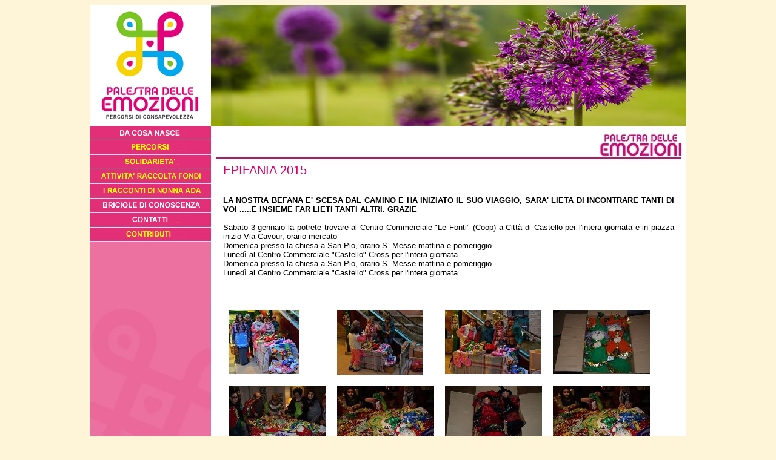

--- FILE ---
content_type: text/html
request_url: https://palestradelleemozioni.it/epifania2015.asp
body_size: 50671
content:
<!DOCTYPE html PUBLIC "-//W3C//DTD XHTML 1.0 Transitional//EN" "http://www.w3.org/TR/xhtml1/DTD/xhtml1-transitional.dtd">
<html xmlns="http://www.w3.org/1999/xhtml">
<head>
<meta http-equiv="Content-Type" content="text/html; charset=utf-8" />
<title>Palestra delle Emozioni - Percorsi di consapevolezza</title>
<link rel="Stylesheet" href="stili.css" />
<link rel="stylesheet" type="text/css" href="example2.css" />
<script type="text/javascript" src="ie5.js"></script>
<script type="text/javascript" src="XulMenu.js"></script>
<link rel="stylesheet" href="fotoalbum/css/lightbox.css" type="text/css" media="screen" />
<script src="fotoalbum/js/prototype.js" type="text/javascript"></script>
<script src="fotoalbum/js/scriptaculous.js?load=effects,builder" type="text/javascript"></script>
<script src="fotoalbum/js/lightbox.js" type="text/javascript"></script>
<style type="text/css">
<!--
.Stile1 {
	font-size: 14px;
	font-weight: bold;
}
.Stile2 {font-size: 11px}
-->
</style>
</head>

<body bgcolor="#FEF5D8">
<table width="200" border="0" align="center" cellpadding="0" cellspacing="0">
  <tr>
  <tr>
    <td><a href="default.asp"><img src="top_dx.jpg" border="0" alt="logo palestra emozioni" width="200" height="200" /></a></td>
    <td><img src="top_md_10.jpg" alt="logo palestra emozioni" width="784" height="200" /></td>
  </tr>
  <tr>
    <td valign="top" bgcolor="#EC71A0">  

 <script type="text/javscript">
    /* preload images */
    var arrow1 = new Image(4, 7);
    arrow1.src = "arrow1.gif";
    var arrow2 = new Image(4, 7);
    arrow2.src = "arrow2.gif";
    </script>
       
        <table cellspacing="0" cellpadding="0" id="menu1" class="XulMenu">
        <tr>
            <td>
                <a class="button" href="javascript:void(0)"><img src="immagini/pulsante1.jpg" border="0"></a>			
                <div class="section">
    	                <a class="item" target="_blank" href="Cera_una_volta_ma_cammina_cammina.pdf">Da cosa nasce ...</a>						
						<a class="item" href="javascript:void(0)">lnsieme si vince<img class="arrow" src="arrow1.gif" width="4" height="7" alt="" />					
						</a>						
	                    <div class="section">
							<a class="item" target="_blank" href="insiemesivince.pdf">Insieme si Vince</a>		
							<a class="item" href="assemblee2013.asp">Le nostre assemblee</a>							
						</div>						
					    <a class="item" href="statuto.asp">Statuto</a>
				</div>
                <a class="button" href="javascript:void(0)"><img src="immagini/pulsante3.jpg" border="0"></a>
                <div class="section">
				    <a class="item" href="finalita.asp">Finalit&agrave;</a>					
                    <a class="item" href="investiamosunoistessi.asp">Il miglior investimento</a>	
					
<a class="item" href="javascript:void(0)">10 anni di percorsi 2007-2017
                       <img class="arrow" src="arrow1.gif" width="4" height="7" alt="" />
                    </a>
                    <div class="section">					
					
					
                    <a class="item" href="javascript:void(0)">2007/2008
                       <img class="arrow" src="arrow1.gif" width="4" height="7" alt="" />
                    </a>
                    <div class="section">
    	                <a class="item" href="Convegnoolistico.asp">Convegno Olistico</a>
        	            <a class="item" href="Meditazione.asp">Meditazione</a>
            	        <a class="item" href="educazioneallasalute.asp">Educazione alla salute</a>
                    </div>

                    <a class="item" href="javascript:void(0)">2008/2009
                       <img class="arrow" src="arrow1.gif" width="4" height="7" alt="" />
                    </a>
                    <div class="section">
    	                <a class="item" href="meditazione2009.asp">Meditazione</a>
						<a class="item" href="consapevolezzacorporea2009.asp">Consapevolezza Corporea</a>
						<a class="item" href="clownterapia2009.asp">Clownterapia</a>
						<a class="item" href="ragazziincircolo2009.asp">Ragazzi in Circolo</a>
                    </div>
                    <a class="item" href="javascript:void(0)">2009/2010
                       <img class="arrow" src="arrow1.gif" width="4" height="7" alt="" />
                    </a>
                    <div class="section">
    	                <a class="item" href="introduzionemeditazione2010.asp">Introduzione alla Meditazione</a>
						<a class="item" href="naturalmenteestate2010.asp">Naturalmenteestate</a>			
                        <a class="item" href="stagepsicodramma2010.asp">Stage di Psicodramma</a>
						<a class="item" href="meditazione2010.asp">Meditazione</a>	
                        <a class="item" href="libriper6emozioni.asp">6 libri per 6 emozioni</a>						
						<a class="item" href="consapevolezzacorporea2010.asp">Consapevolezza Corporea 1&deg; livello</a>				
						<a class="item" href="conoscenzacorpo2010.asp">Consapevolezza Corporea 2&deg; livello</a>				
						<a class="item" href="incontriamocinelbosco2010.asp">Incontriamoci nel bosco</a>										
						<a class="item" href="clownterapia2010.asp">Clownterapia</a>				
						<a class="item" href="potenzaemozioni2010.asp">La potenza delle emozioni</a>			
						<a class="item" href="pranoterapia2010.asp">Pranoterapia</a>			
						<a class="item" href="ragazziincircolo2010.asp">Ragazzi in Circolo 2&deg parte</a>		
						<a class="item" style="color:yellow; font-weight:bold" href="condivisione2010.asp">Condivisione</a>					   
					</div>
					<a class="item" href="javascript:void(0)">2010/2011
						<img class="arrow" src="arrow1.gif" width="4" height="7" alt="" />
                    </a>
                    <div class="section">
    	                <a class="item" href="coraggiodonne_2011.asp">Il coraggio delle donne</a>				
    	                <a class="item" href="uomini_coraggio_2011.asp">Uomini, coraggio !</a>															
						<a class="item" href="tornareadessere_2011.asp">Tornare ad essere</a>
    	                <a class="item" href="meditazione_1_2011.asp">Meditazione 1&deg</a>
    	                <a class="item" href="meditazione_2_2011.asp">Meditazione 2&deg</a>
    	                <a class="item" href="meditazione_3_2011.asp">Meditazione 3&deg</a>
    	                <a class="item" href="consapevolezza_1_2011.asp">Consapevolezza corporea 1&deg</a>
    	                <a class="item" href="consapevolezza_2_2011.asp">Consapevolezza corporea 2&deg</a>
    	                <a class="item" href="consapevolezza_3_2011.asp">Consapevolezza corporea 3&deg</a>	
						<a class="item" href="suegiuperlostivale.asp">Su e giu per lo stivale</a>						
					</div>
					<a class="item" href="javascript:void(0)">2011/2012
                       <img class="arrow" src="arrow1.gif" width="4" height="7" alt="" />
                    </a>
                    <div class="section">
						<a class="item" href="javascript:void(0)">ll Magico mondo del circo <img class="arrow" src="arrow1.gif" width="4" height="7" alt="" />					
						</a>						
	                    <div class="section">
							<a class="item" href="mondocirco2011.asp">ll Magico mondo del circo</a>												
							<a class="item" href="autostima2011_2.asp">Autostima</a>						
							<a class="item" href="maschere2011.asp">Maschere</a>
							<a class="item" href="radicieleali2011.asp">Radici e le ali</a>							
						</div>
						<a class="item" href="javascript:void(0)">A scuola di me stesso<img class="arrow" src="arrow1.gif" width="4" height="7" alt="" />					
						</a>						
	                    <div class="section">
							<a class="item" href="ascuoladimestesso2011.asp">A scuola di me stesso</a>																				
							<a class="item" href="educazioneallasalute2011.asp">Educazione alla salute</a>
							<a class="item" href="unnuovoamico2011.asp">Un nuovo amico</a>						
						</div>												
						<a class="item" href="javascript:void(0)">ll Viaggio <img class="arrow" src="arrow1.gif" width="4" height="7" alt="" />					
						</a>
	                    <div class="section">
							<a class="item" href="ilviaggio2011.asp">ll Viaggio</a>						
							<a class="item" href="istruzioniperuso2011.asp">Istruzioni per l'uso</a>
							<a class="item" href="riscopertadeisensi2011.asp">Alla riscoperta dei sensi</a>							
						</div>
						
						<a class="item" href="autostima2011.asp">Autostima</a>
						<a class="item" href="conoscersiperamarsi2011.asp">Conoscersi per amarsi</a>
						<a class="item" href="pianetacoppia2011.asp">Pianeta coppia</a>						
						<a class="item" href="javascript:void(0)">I nuovi orizzonti del Vivere <img class="arrow" src="arrow1.gif" width="4" height="7" alt="" />					
						</a>	
	                    <div class="section">
							<a class="item" href="inuoviorizzontidelvivere2011.asp">Convegno</a>						
							<a class="item" href="relazioneinuoviorizzontidelvivere2011.asp">Relazione</a>
						</div>
                    </div>
					<a class="item" href="javascript:void(0)">2012/2013
                       <img class="arrow" src="arrow1.gif" width="4" height="7" alt="" />
                    </a>
                    <div class="section">
						<a class="item" href="ascuoladimestesso2012.asp">A scuola di me stesso 2</a>										
											
					</div>
					<a class="item" href="javascript:void(0)">2014/2015
                       <img class="arrow" src="arrow1.gif" width="4" height="7" alt="" />
                    </a>
                    <div class="section">
						<a class="item" href="inviaggioverso2013.asp">In viaggio verso...</a>										
											
					</div>		
					<a class="item" href="javascript:void(0)">2015/2016
                       <img class="arrow" src="arrow1.gif" width="4" height="7" alt="" />
                    </a>
                    <div class="section">
						<a class="item" href="risalirelacorrente2016.asp">Risalire la corrente</a>																				
						<a class="item" href="yogadellarisata2016.asp">Yoga della risata</a>																
						<a class="item" href="divertiamociinsieme2015.asp">Divertiamoci Insieme</a>					  					  						
					</div>	
					<a class="item" href="javascript:void(0)">2016/2017
                       <img class="arrow" src="arrow1.gif" width="4" height="7" alt="" />
                    </a>
                    <div class="section">
						<a class="item" href="laboratoricreativi2016.asp">Laboratori Creativi locandina</a>										
						<a class="item" href="laboratoricreativi22016.asp">Laboratori Creativi</a>										
												
					</div>
</div>




<a class="item" href="javascript:void(0)">Gli animali nostri insegnanti
                       <img class="arrow" src="arrow1.gif" width="4" height="7" alt="" />
                    </a>
                    <div class="section">

<a class="item" href="filepercorsi/progetto_educazione_civica.pdf" target="_blank">Progetto di educazione civica</a>
<a class="item" href="glianimalinostriinsegnanti.asp">Sequenza Fotografica</a>	
<a class="item" href="filepercorsi/brochure_progettoanimali.pdf" target="_blank">Brochure presentazione</a>	
<a class="item" href="artistialmonte_2020.asp">Artisti al Monte</a>
<a class="item" href="tifernumensamble.asp">Tifernum Ensamble</a>
<a class="item" href="monterossofestival.asp">Monterosso Festival</a>
<a class="item" href="filepercorsi/bergamofestival2022.pdf" target="_blank">Bergamo Festival 2022</a>		
<a class="item" href="nataletraumbriaetoscana.asp">Natale tra Umbria e Toscana</a>																
					</div>	
<a class="item" href="javascript:void(0)">Costruisci la tua libertà
                       <img class="arrow" src="arrow1.gif" width="4" height="7" alt="" />
                    </a>
                    <div class="section">
						<a class="item" href="progettogiovani2019.asp">Descrizione Progetto</a>																			
						<a class="item" href="progettogiovani20191.asp" target="_blank">Presentazione Progetto</a>	
<a class="item" href="calendario_corsi_costruisci_la_tua_liberta.pdf" target="_blank">Calendario Corsi</a>															
						<a class="item" href="antonelloturchetti.pdf" target="_blank">Antonello Turchetti</a>
	                                        <a class="item" href="meskalila.pdf" target="_blank">Meskalila</a>
<a class="item" href="pierluigiricci.pdf" target="_blank">Pier Luigi Ricci</a>				  					  						
					</div>	

<a class="item" href="javascript:void(0)">Inventiamo il nostro spazio
                       <img class="arrow" src="arrow1.gif" width="4" height="7" alt="" />
                    </a>
                    <div class="section">
						<a class="item" href="inventiamoilnostrospazio2019.asp">Descrizione Progetto</a>																			
						<a class="item" href="inventiamoilnostrospazio20191.pdf" target="_blank">Tavolo contro il disagio giovanile</a>	
					</div>	
<a class="item" href="consapevolezzaimmaginiecolori.asp">Consapevolezza immagini e colori</a>

<a class="item" href="javascript:void(0)">Vivere la realtà con i sensi
                       <img class="arrow" src="arrow1.gif" width="4" height="7" alt="" />
                    </a>
                    <div class="section">
<a class="item" href="filepercorsi/viverelarealta2.pdf" target="_blank">Vivere la realtà con i sensi</a>
<a class="item" href="filepercorsi/viverelarealtaconisensi.pdf" target="_blank">Calendario incontri dal 14.01.2024</a>
<a class="item" href="viverelarealtaconisensigallery.asp" target="_blank">Fotogallery</a>
<a class="item" href="filepercorsi/viverelarealtaconisensiadulti.pdf" target="_blank">Vivere la realtà con i sensi - Adulti</a>

					</div>



<a class="item" href="legemmedellanima.asp">Le Gemme dell'Anima</a>
<a class="item" href="nidistrade.asp">Arteterapia</a>
<a class="item" href="ilviaggiometaforadellavita.asp">Il viaggio metafora della vita</a>
<a class="item" href="pannellotattile.asp">Inaugurazione pannello tattile</a>
<a class="item" href="universofemminile.asp">Universo Femminile</a>
<a class="item" href="sculturacomunita.asp">Scuultura di Comunità</a>
		    <a class="item" href="javascript:void(0)">Mani - laboratorio esperenziale
                      <img class="arrow" src="arrow1.gif" width="4" height="7" alt="" />
                    </a>
                    <div class="section">
<a class="item" href="manilaboratorio_lavoro.asp">Lavoro</a>
<a class="item" href="manilaboratorio_nutrimento.asp">Nutrimento</a>
<a class="item" href="manilaboratorio_studio.asp">Studio</a>
<a class="item" href="manilaboratorio_incontro.asp">Incontro</a>
<a class="item" href="manilaboratorio_sorrisi.asp">Sorrisi</a>
<a class="item" href="manilaboratorio_creativita.asp">Creatività</a>
<a class="item" href="manilaboratorio_musica.asp">Musica</a>
<a class="item" href="manilaboratorio_spiritualita.asp">Spiritualità</a></div>
</div>

					<a class="button" href="javascript:void(0)"><img src="immagini/pulsante5.jpg" border="0"></a>
					<div class="section">
				    <a class="item" href="finalitasolidarieta.asp">Finalit&agrave;</a>										
					<a class="item" href="premessa_raccolta_fondi.asp">Formiche in azione</a>
				    <a class="item" href="ilcerchiodellamore.asp">Il cerchio dell'amore</a>
					
		    <a class="item" href="javascript:void(0)">10 anni di solidarietà 2007-2017
                       <img class="arrow" src="arrow1.gif" width="4" height="7" alt="" />
                    </a>
                    <div class="section">					

                    <a class="item" href="javascript:void(0)">2007
                       <img class="arrow" src="arrow1.gif" width="4" height="7" alt="" />
                    </a>
                    <div class="section">   
           	        <a class="item" href="fotoalbum1.asp?titolo=&amp;pathfoto=filesolidarieta/boliviac01&amp;miniature=si&amp;fotoxriga=4&amp;altz=120&amp;espandi=si">Spedizione container Bolivia</a>				
            	        <a class="item" href="fotoalbum1.asp?titolo=&amp;pathfoto=filesolidarieta/bolivia01&amp;miniature=si&amp;fotoxriga=4&amp;altz=120&amp;espandi=si">Distribuzione alimenti Bolivia</a>				
             	        <a class="item" href="containermalawi2007.asp?titolo=&amp;pathfoto=filesolidarieta/malawic01&amp;miniature=si&amp;fotoxriga=4&amp;altz=120&amp;espandi=no">Distribuzione alimenti Malawi</a>										
           	        <a class="item" href="\cena2007.asp">Cena - I primi per gli ultimi</a>
			<a class="item" href="fotoalbum1.asp?titolo=&amp;pathfoto=filesolidarieta/mercatinipasqua2007&amp;miniature=si&amp;fotoxriga=4&amp;altz=120&amp;espandi=si">Mercatini Pasqua</a>											
		        <a class="item" href="fotoalbum1.asp?titolo=&amp;pathfoto=filesolidarieta/mercatini2007&amp;miniature=si&amp;fotoxriga=4&amp;altz=120&amp;espandi=si">Mercatini Natale</a>						
                        <a class="item" href="rendiconto07.asp">Rendiconto attivit&aacute;</a>						
			  </div>
                    <a class="item" href="javascript:void(0)">2008
                       <img class="arrow" src="arrow1.gif" width="4" height="7" alt="" />
                    </a>
                    <div class="section">
 				      
					  <a class="item" href="cena20081.asp">Cena - Un Monte di amicizia</a>
                      <a class="item" href="viaggio20081.asp?titolo=&amp;pathfoto=filesolidarieta/bolivia2008&amp;miniature=si&amp;fotoxriga=4&amp;altz=120&amp;espandi=si">Viaggio in Bolivia</a>
					  <a class="item" href="libro20081.asp">Il sogno di Matteo</a>
			  	      <a class="item" href="container20081.asp?titolo=&amp;pathfoto=filesolidarieta/malawic08&amp;miniature=si&amp;fotoxriga=4&amp;altz=120&amp;espandi=si">Spedizione container Malawi</a>
					  <a class="item" href="cena20082.asp">Cena - Riabitare la vita</a>
						
					</div>
 <a class="item" href="javascript:void(0)">2009
                       <img class="arrow" src="arrow1.gif" width="4" height="7" alt="" />
                    </a>
                    <div class="section">
			  	      <a class="item" href="container20091.asp?titolo=&amp;pathfoto=filesolidarieta/malawic09&amp;miniature=si&amp;fotoxriga=4&amp;altz=120&amp;espandi=si">Il piacere di condividere</a>
					  <a class="item" href="resoconto2009.asp">Resoconto attivit&aacute; varie</a>
  				   </div>										
 <a class="item" href="javascript:void(0)">2010
                       <img class="arrow" src="arrow1.gif" width="4" height="7" alt="" />
                    </a>
                    <div class="section">
			  	      <a class="item" href="container20101.asp?titolo=&amp;pathfoto=filesolidarieta/anno2010&amp;miniature=si&amp;fotoxriga=4&amp;altz=120&amp;espandi=si">Attivit&agrave; 2010</a>
  				   </div>										
 <a class="item" href="javascript:void(0)">2011
                       <img class="arrow" src="arrow1.gif" width="4" height="7" alt="" />
                    </a>
                    <div class="section">
					  <a class="item" href="resoconto2011.asp">Resoconto attivit&aacute; 2011</a>
					  <a class="item" href="unagrandeperdita2011.asp">Una grande perdita</a>					  
					  <a class="item" href="raccoltafondi2011.asp">Attivit&aacute; per raccolta fondi </a>
					  <a class="item" href="babbonataleospedale2011.asp">Babbo Natale in ospedale </a>					  
				    </div>
					<a class="item" href="javascript:void(0)">2012
                       <img class="arrow" src="arrow1.gif" width="4" height="7" alt="" />
                    </a>
                    <div class="section">
					  <a class="item" href="babbonataleritornainospedale2012.asp">Babbo Natale ritorna in ospedale</a>					
					  <a class="item" href="uncaricoperlemilia2012.asp">Un carico di .. per l'Emilia</a>
					  <a class="item" href="materialepermostramercato2012.asp">Materiale per mostra mercato</a>															
					  <a class="item" href="ascensore2012.asp">Un ascensore per Ale</a>										
					  <a class="item" href="altalena2012.asp">Altalena attrezzata per disabilit&agrave;</a>
			  	      <a class="item" href="container20121.asp?titolo=&amp;pathfoto=filesolidarieta/malawic12&amp;miniature=si&amp;fotoxriga=4&amp;altz=120&amp;espandi=si">Una promessa mantenuta</a>				  
						<a class="item" href="javascript:void(0)">Stradafacendo Onlus<img class="arrow" src="arrow1.gif" width="4" height="7" alt="" />					
						</a>
	                    <div class="section">
							<a class="item" target="_blank" href="filesolidarieta/strdafacendo_onlus_20121.pdf">Lettera 1</a>						
							<a class="item" target="_blank" href="filesolidarieta/strdafacendo_onlus_20122.pdf">Lettera 2</a>
						</div>					  
					  
				    </div>
					<a class="item" href="javascript:void(0)">2013
                       <img class="arrow" src="arrow1.gif" width="4" height="7" alt="" />
                    </a>					
					<div class="section">
					  <a class="item" href="ascensore2013.asp">Un ascensore per Ale</a>								
					  <a class="item" href="achillecongo2013.asp">Achille Congo</a>
					
					  <a class="item" href="javascript:void(0)">Altalena attrezzata per disabilit&agrave;<img class="arrow" src="arrow1.gif" width="4" height="7" alt="" />					
 				 	  </a>						
	                    <div class="section">
							<a class="item" href="inaugurazionealtalena2012.asp">Inaugurazione</a>																				
							<a class="item" href="altalena2013.asp">L'altalena riposizionata</a>							
						</div>	
					  <a class="item" href="javascript:void(0)">I nostri Amici dell'Emilia<img class="arrow" src="arrow1.gif" width="4" height="7" alt="" />					
 				 	  </a>						
	                    <div class="section">
					 		<a class="item" href="amiciemilia2013.asp">Amici dell'Emilia</a> 
							<a class="item" href="uncaricoperlemilia2012.asp">Un carico per l'Emilia</a>
							<a class="item" href="dallemilia2013.asp">.. dall'Emilia all'Umbria</a>
					 		<a class="item" href="uncuoreperlavita2013.asp">Un cuore per la vita</a> 
							
						</div>					  
					  
					  <a class="item" href="javascript:void(0)">Emporio della solidarieta&grave;<img class="arrow" src="arrow1.gif" width="4" height="7" alt="" />					
 				 	  </a>						
	                    <div class="section">
							<a class="item" target="_blank" href="filesolidarieta/emporio_san_giorgio_accordo_g.pdf">Accordo con l'emporio</a>
							<a class="item" href="filesolidarieta/emporio_s_giorgio_caritas_diocesana_2013_1.pdf" target="_blank">Il primo documento di collaborazione</a>																											
							<a class="item" href="filesolidarieta/accordo_emporio_23102013.pdf" target="_blank">Accordo 23 Ottobre 2013</a>																											
							<a class="item" href="emporiosangiorgio2013.asp">Campagna raccolta viveri</a>
						</div>	
					  
					  
					  <a class="item" href="pasqua2013.asp">Pasqua pensionato Sacro Cuore</a>
					  
						
					</div>
					<a class="item" href="javascript:void(0)">2014
                       <img class="arrow" src="arrow1.gif" width="4" height="7" alt="" />
                    </a>
					<div class="section">										  
					  <a class="item" href="auguriannonuovo2014.asp">Auguri anno nuovo</a>		
					  <a class="item" href="impegnoquotidiano2014.asp">Impegno quotidiano</a>	
			 		  <a class="item" href="filesolidarieta/emporio_s_giorgio_2014_1.pdf" target="_blank">Emporio San Giorgio</a>		 
					  <a class="item" href="sanprospero2014.asp">San Prospero Modena</a>	
					  <a class="item" href="resoconto2014.asp">Resoconto</a>							  
					  
					</div>
					<a class="item" href="javascript:void(0)">2015
                       <img class="arrow" src="arrow1.gif" width="4" height="7" alt="" />
                    </a>
					<div class="section">										  
					  <a class="item" href="unponteluminosofinoalnepal.asp">Un ponte luminoso fino in Nepal</a>		
					  <a class="item" href="gliinvisibilinatale2015.asp">Gli invisibili</a>	
					  <a class="item" href="inviaggioversoilnatale2015.asp">In viaggio verso Natale</a>					  
					  <a class="item" href="nataleospedale2015.asp">Natale in Ospedale</a>		
					 <a class="item" href="javascript:void(0)">Ringraziamenti<img class="arrow" src="arrow1.gif" width="4" height="7" alt="" />					
 				 	  </a>						
	                    <div class="section">
							<a class="item" href="filesolidarieta/sacrocuore2015.pdf" target="_blank">Sacro Cuore</a>							  					  					  
							<a class="item" href="filesolidarieta/beatamargherita.pdf" target="_blank">Casa della Carita' Beata Margherita</a>							
							<a class="item" href="filesolidarieta/beatavergineneve2015.pdf" target="_blank">Parrocchia Beata Vergine della Neve</a>							  					  
							<a class="item" href="filesolidarieta/casadifrancesco.pdf" target="_blank">Casa di Francesco</a>		
							<a class="item" href="filesolidarieta/costaavorio2015.pdf" target="_blank">Costa d'Avorio</a>							  					  
							<a class="item" href="filesolidarieta/burkinafaso2015.pdf" target="_blank">Burkina Faso</a>
							<a class="item" href="filesolidarieta/2015_comitatocaterbi.pdf" target="_blank">Comitato G.Caterbi</a>							
							<a class="item" href="terraevita2015.asp">Terra e Vita</a>								
						</div>								  
					</div>		
					<a class="item" href="javascript:void(0)">2016
                       <img class="arrow" src="arrow1.gif" width="4" height="7" alt="" />
                    </a>
					<div class="section">			
					  <a class="item" href="augurinatale2016.asp">Auguri Natale 2016</a>
					  <a class="item" href="tavolenatalizie2016.asp">Tavole Natalizie</a>	
					  <a class="item" href="pacchidinatale2016.asp">50 Pacchi di Natale</a>												  					  
					  <a class="item" href="viverenatale2016.asp">Vivere il Natale con animo bambino</a>							
					  <a class="item" href="inviaggioversomaltignano2016.asp">In viaggio verso Maltignano</a>		
					  <a class="item" href="unastoriavera2016.asp">Una storia vera</a>		
					  <a class="item" href="greggicastelluccio2016.asp">Le greggi di Castelluccio</a>																			
					  <a class="item" href="acquistoviveri2016.asp">Acquisto Viveri</a>					  
					  <a class="item" href="iniziolavorinepal2016.asp">Inizio Lavori Nepal</a>
					  <a class="item" href="progettoagricoltura2016.asp">Progetto Agricoltura</a>	

					  <a class="item" href="javascript:void(0)">Arquata<img class="arrow" src="arrow1.gif" width="4" height="7" alt="" />					
 				 	  </a>						
	                    			<div class="section">
						    <a class="item" href="arquata16102016.asp">Arquata 16 ottobre</a>	
						    <a class="item" href="arquataoggi.asp">Arquata oggi</a>														
						</div>	



					  <a class="item" href="javascript:void(0)">Ringraziamenti<img class="arrow" src="arrow1.gif" width="4" height="7" alt="" />					
 				 	  </a>						
	                    <div class="section">
						    <a class="item" href="ringraziamentoarquata2016.asp">Ringraziamento Arquata</a>																			
							<a class="item" target="_blank" href="filesolidarieta/2016_casadellacarita1301.pdf">Casa della Carit&agrave; (13 Gennaio)</a>												
							<a class="item" target="_blank" href="filesolidarieta/2016_casadellacarita1002.pdf">Casa della Carit&agrave; (10 Febbraio)</a>						
							<a class="item" target="_blank" href="filesolidarieta/2016_casadellacarita.pdf">Casa della Carit&agrave; (22 Aprile)</a>
							<a class="item" href="filesolidarieta/2016_cooperativasociale.pdf" target="_blank">Cooperativa Sociale</a>																											
							<a class="item" target="_blank" href="filesolidarieta/2016_terraevita.pdf">Terra e Vita</a>
							<a class="item" target="_blank" href="filesolidarieta/2016_sicomoroaltotevere.pdf">Sicomoro Alto Tevere</a>							
							<a class="item" href="filesolidarieta/2016_ringraziamentoanonimo1.pdf" target="_blank">Ringraziamento anonimo</a>																											
							<a class="item" href="filesolidarieta/2016_ringraziamentoanonimo2.pdf" target="_blank">Ringraziamento anonimo</a>																											
						</div>						  
					</div>		
					<a class="item" href="javascript:void(0)">2017
                       <img class="arrow" src="arrow1.gif" width="4" height="7" alt="" />
                    </a>
					<div class="section">										  
					  <a class="item" href="babbonataleospedale2017.asp">Babbo Natale in ospedale</a>
					  <a class="item" href="scattiamoilfuturo2016.asp">Scattiamo il futuro</a>						  
					  <a class="item" href="spelonga2017.asp">Spelonga</a>						  
					  <a class="item" href="cascia2017.asp">Cascia</a>	
					  <a class="item" href="maltignano2017.asp">Maltignano</a>	
			 		  <a class="item" href="javascript:void(0)">Norcia
						<img class="arrow" src="arrow1.gif" width="4" height="7" alt="" />
					  </a>
					<div class="section">										  
						<a class="item" href="norcia30032017.asp">30 Marzo</a>	
						<a class="item" href="norcia25042017.asp">25 Aprile</a>						  
					    <a class="item" href="norcia21092017.asp">21 Settembre</a>				 									  
					</div>						  
					  <a class="item" href="impegnomensile2017.asp">Impegno mensile famiglie</a>	
					<a class="item" href="filesolidarieta/UN_ECOGRAFO_PER_LUKANGA.pdf" target="_blank">Un Ecografo per Lukanga</a>																											
					</div>
		</div>
      						<a class="item" href="javascript:void(0)">Lilli e il Vagabondo
						<img class="arrow" src="arrow1.gif" width="4" height="7" alt="" /></a>
					        <div class="section">		
						    <a class="item" href="lillieilvagabondo.asp">Lilli e il Vagabondo</a>									  
					            <a class="item" href="solidarietaeonesta.asp">Solidarietà e onesta</a>	
                                                    <a class="item" href="unafavolavera.asp">Una favola vera</a>
						    <a class="item" href="unospiragliodiluce.asp">Uno spiraglio di luce</a>						        
                                                </div>	
              			

					<a class="item" href="javascript:void(0)">Sismi e alluvioni
						<img class="arrow" src="arrow1.gif" width="4" height="7" alt="" />
					  </a>
					<div class="section">										  
						<a class="item" href="cascianorciaspelonga2018.asp">Cascia Norcia Spelonga</a>	
						<a class="item" href="nellezoneterremotate2018.asp">Ancora nelle Nostre terre ferite</a>
						<a class="item" href="norciaedintorni2019.asp">Norcia e dintorni</a>	
						<a class="item" href="gliamiciritornano2019.asp">Gli amici ritornano</a>	
						<a class="item" href="natalecondiviso2019.asp">Natale Condiviso</a>
						<a class="item" href="cibocaniterremotati2020.asp">Quintali di cibo per i cani terremotati</a>
						<a class="item" href="cascia13112020.asp">Cascia 13 Novembre 2020</a>
  						<a class="item" href="linvernoevicino.asp">L'inverno è vicino</a>									  
					        <a class="item" href="nuoviamicicascianorcia.asp">Nuovi amici a cui tendere la mano</a>	
  						<a class="item" href="cascia2022.asp">15 quintali alimenti</a>	
						<a class="item" href="bambinialluvionati2024.asp">Dolci e giochi per i bambini alluvionati</a>
						<a class="item" href="arniesolidali.asp">Arnie Solidali</a>
						<a class="item" href="apicoltoriromagnoli.asp">Supporto agli apicoltori Romagnoli</a>

					</div>

					<a class="item" href="javascript:void(0)">Oltre i confini
						<img class="arrow" src="arrow1.gif" width="4" height="7" alt="" />
					  </a>
					<div class="section">	
						<a class="item" href="containermalawi2024.asp">Un container per il Malawi</a>										  
						<a class="item" href="lukanga2019.asp">Lukanga</a>	
						<a class="item" href="mudiricongo2019.asp">Mudiri Congo</a>
						<a class="item" href="unascuolaconlanima.asp">Una scuola con un'anima</a>
						<a class="item" href="filesolidarieta/notescuolelukanga.pdf" target="_blank">NOTE su scuole primarie Lukanga</a>						  
                                                <a class="item" href="bambiniscuolawalikale.asp">I bambini della scuola di Walikale</a>						        
                                                <a class="item" href="filesolidarieta/solidarietanonhaconfini.pdf" target="_blank">La solidarietà non ha confini</a>				 									  
   						<a class="item" href="filesolidarieta/generatorecongo.pdf" target="_blank">Generatore Congo</a>
					</div>

					<a class="item" href="javascript:void(0)">Vivere nel e con il territorio
						<img class="arrow" src="arrow1.gif" width="4" height="7" alt="" />
					  </a>
					<div class="section">			
						<a class="item" href="natale2024.asp">Natale 2024</a>
  						<a class="item" href="aiutifamiglie2020.asp">Aiuti alle famiglie bisognose</a>							  
						<a class="item" href="faredelbenefabene2021.asp">Fare del bene fa bene</a>
						<a class="item" href="ginnasticasolidarieta2020.asp">La ginnastica della solidarietà</a>
						<a class="item" href="alcunerealtaraggiunte2021.asp">Alcune realtà che raggiungiamo</a>
						<a class="item" href="tricicloterapeutico2018.asp">Triciclo terapeutico</a>
						<a class="item" href="nuovavita2018.asp">Una nuova vita in arrivo</a>	
						<a class="item" href="doposcuolariosecco2019.asp">Doposcuola Riosecco</a>
						<a class="item" href="comunitaeducativa2019.asp">Comunità educativa residenziale</a>				 									  
						<a class="item" href="nessunoescluso2020.asp">Nessuno escluso</a>
						<a class="item" href="sanvalentino2021.asp">Un San Valentino Speciale</a>
        	                                <a class="item" href="spesamensile2022.asp">Spesa Mensile</a>
						<a class="item" href="spesasospesa2021.asp">Spesa Sospesa</a>
						<a class="item" href="bethlehem2022.asp">Beth-lehem</a>	
						<a class="item" href="pasqua2023.asp">Iniziative di Pasqua</a>
						<a class="item" href="natale2023.asp">Natale 2023</a>	
						<a class="item" href="coerenzasolidale2019.asp">Coerenza solidale</a>
						<a class="item" href="filesolidarieta/cuffiarefrigerante.pdf" target="_blank">Cuffia refrigerante paxman</a>							
						
					</div> 						
                                        	
                </div>






                <a class="button" href="javascript:void(0)"><img src="immagini/pulsantex.jpg" border="0"></a>
                <div class="section">
					<a class="item" href="javascript:void(0)">2013<img class="arrow" src="arrow1.gif" width="4" height="7" alt="" />					
 				 	  </a>						
	                    <div class="section">
							<a class="item" href="#"><i>Epifania</i></a>
							<a class="item" href="sanvalentino2013.asp">San Valentino</a>					  					  
							<a class="item" href="pasqua2013_2.asp">Pasqua</a>	
							<a class="item" href="festamamma2013.asp">Festa della Mamma</a>	
							<a class="item" href="nottebiancaalcastello2013.asp">Notte bianca al Castello</a>
							<a class="item" href="#"><i>Fiere di San Bartolomeo</i></a>
				  	        <a class="item" href="#"><i>Mostra Nazionale del Cavallo</i></a>				  
							<a class="item" href="festaautunno2013.asp">Festa Autunno - Altro Cioccolato</a>										  							
							<a class="item" href="mostratartufo2013.asp">Mostra del Tartufo</a>		
							<a class="item" href="#"><i>Fiere di San Florido</i></a>								
							<a class="item" href="alberovolontariato2013.asp">Albero del Volontariato</a>	
							<a class="item" href="natale2013.asp">Natale</a>	
							<a class="item" href="estrazione2013.asp">Lotteria</a>									
						</div>						


							
							
				<a class="item" href="javascript:void(0)">2014<img class="arrow" src="arrow1.gif" width="4" height="7" alt="" /></a>					
				<div class="section">
							<a class="item" href="campagneraccoltaviveri2015.asp">Campagne raccolta viveri</a>				
							<a class="item" href="epifania2014.asp">Epifania</a>
							<a class="item" href="sanvalentino2014.asp">San Valentino</a>
							<a class="item" href="pasqua2014_1.asp">Pasqua</a>
                            <a class="item" href="lotteria2014.asp">Lotteria 12 aprile</a>
                            <a class="item" href="festamamma2014.asp">Festa della Mamma</a>
                            <a class="item" href="festivaldellasolidarieta2014.asp">Festival della Solidarieta&grave;</a>
                            <a class="item" href="ferragosto2014.asp">Ferragosto a Canoscio</a>
                            <a class="item" href="fieresanbartolomeo2014.asp">Fiere di San Bartolomeo</a>
                            <a class="item" href="nottebianca2014.asp">Notte bianca al Castello</a>
                            <a class="item" href="fieracavalli2014.asp">Mostra Nazionale del Cavallo</a>
                            <a class="item" href="altrocioccolato2014.asp">L'altro cioccolato</a>
                            <a class="item" href="festaautunno2014.asp">Festa autunno MSM Tiberina</a>
                            <a class="item" href="mostratartufo2014.asp">Mostra del Tartufo</a>							
                            <a class="item" href="alberovolontariato2014.asp">Albero del Volontariato</a>					
							<a class="item" href="laboratoriobabbonatale2014.asp">Il laboratorio di Babbo Natale</a>							
							<a class="item" href="lotteria2014_2.asp">Lotteria Natalizia</a>
							<a class="item" href="nataleinarrivo2014.asp">Natale in arrivo</a>	
							<a class="item" href="natalesiavvicina2014.asp">Natale si avvicina</a>								
							<a class="item" href="dilloconunfiore2014.asp">Dillo con un fiore</a>								
							
				</div>
					<a class="item" href="javascript:void(0)">2015
                       <img class="arrow" src="arrow1.gif" width="4" height="7" alt="" />
                    </a>
					<div class="section">			
						<a class="item" href="campagneraccoltaviveri20152.asp">Campagne raccolta viveri</a>									
						<a class="item" href="epifania2015.asp">Epifania</a>						
						<a class="item" href="lotteria2015.asp">Lotteria Pasquale</a>
						<a class="item" href="festamamma2015.asp">Festa della mamma</a>	
                        <a class="item" href="festivaldellasolidarieta2015.asp">Festival della Solidarieta&grave;</a> 
                        <a class="item" href="ferragosto2015.asp">Ferragosto a Canoscio</a>
                        <a class="item" href="fieresanbartolomeo2015.asp">Fiere di San Bartolomeo</a>
                        <a class="item" href="fieresanflorido2015.asp">Fiere di San Florido</a>							
                        <a class="item" href="altrocioccolato2015.asp">L'altro cioccolato</a>
                        <a class="item" href="fieracavalli2015.asp">Mostra Nazionale del Cavallo</a>
                        <a class="item" href="mostratartufo2015.asp">Mostra Nazionale del Tartufo</a>							
						<a class="item" href="rockinsight2015.asp">RockInsight Umbertide</a>
						<a class="item" href="trestinainfiera2015.asp">Trestina in fiera</a>	
						<a class="item" href="lotteria2015_2.asp">Lotteria Natalizia</a>
						<a class="item" href="tavolenatalizie2015.asp">Tavole Natalizie</a>					  					  						
				
						
					</div>				
					<a class="item" href="javascript:void(0)">2016
                       <img class="arrow" src="arrow1.gif" width="4" height="7" alt="" />
                    </a>
					<div class="section">	
						<a class="item" href="campagneraccoltaviveri2016.asp">Campagne raccolta viveri</a>														
						<a class="item" href="epifania2016.asp">Epifania</a>					
						<a class="item" href="sanvalentino2016.asp">San Valentino</a>						
						<a class="item" href="festamamma2016.asp">Festa della mamma</a>										
						<a class="item" href="pasqua2016.asp">In viaggio verso la Pasqua</a>									
						<a class="item" href="trestinainfiera2016.asp">Trestina in fiera</a>
						<a class="item" href="mostracavallo2016.asp">Mostra Nazionale del Cavallo</a>
						<a class="item" href="mostratartufo2016.asp">Mostra del Tartufo</a>
						<a class="item" href="sanflorido2016.asp">Fiere di San Florido</a>	
						<a class="item" href="1718dicembre2016.asp">17 e 18 dicembre</a>						
						
					</div>		
					<a class="item" href="javascript:void(0)">2017
                       <img class="arrow" src="arrow1.gif" width="4" height="7" alt="" />
                    </a>
					<div class="section">	
						<a class="item" href="epifania2017.asp">Epifania</a>	
						<a class="item" href="pasqua2017.asp">Pasqua</a>
						<a class="item" href="alberovolontariato2017.asp">Albero del Volontariato</a>
						<a class="item" href="cenasolidale2017.asp">Cena Solidale</a>
						<a class="item" href="festamamma2017.asp">Festa della Mamma</a>
						<a class="item" href="natale2017.asp">Natale</a>	
					</div>
					<a class="item" href="javascript:void(0)">2018
                       <img class="arrow" src="arrow1.gif" width="4" height="7" alt="" />
                    </a>
					<div class="section">	
						<a class="item" href="epifania2018.asp">Epifania</a>
						<a class="item" href="pasqua2018.asp">Pasqua</a>
							<a class="item" href="javascript:void(0)">Cena solidale a più mani
                   					    <img class="arrow" src="arrow1.gif" width="4" height="7" alt="" />
                  		    </a>
								<div class="section">	
								<a class="item" href="cena2018.asp">Presentazione Evento</a>
								<a class="item" href="cena2018foto.asp">Foto e ringraziamento</a>					
							</div>	
							<a class="item" href="8marzo2018.asp">8 Marzo</a>
                            <a class="item" href="ferragosto2018.asp">Ferragosto a Canoscio</a>
	                        <a class="item" href="lotteria2018.asp">Lotteria Natalizia</a>
				 	</div>	
					<a class="item" href="javascript:void(0)">2019
                       <img class="arrow" src="arrow1.gif" width="4" height="7" alt="" />
                    </a>
					<div class="section">	
						<a class="item" href="epifania2019.asp">Epifania</a>	
						<a class="item" href="alberovolontariato2019.asp">Albero del Volontariato</a>	
                                                <a class="item" href="amoreallargato2019.asp">Amore Allargato</a>	
<a class="item" href="pasqua2019.asp">Pasqua</a>	
						<a class="item" href="fieresanbartolomeo2019.asp">Fiere di San Bartolomeo</a>	
 <a class="item" href="mostracavallo2019.asp">Mostra Nazionale del Cavallo</a>	
						<a class="item" href="festaautunno2019.asp">Festa d'autunno</a>	
<a class="item" href="natale2019.asp">Natale</a>	
					</div>			
			<a class="item" href="javascript:void(0)">2020
                       		<img class="arrow" src="arrow1.gif" width="4" height="7" alt="" />
                    	</a>
					<div class="section">	
						<a class="item" href="epifania2020.asp">Epifania</a>	
						<a class="item" href="lotterianatalizia2020.asp">Lotteria Natalizia</a>
					</div>		

			<a class="item" href="javascript:void(0)">2021
                       		<img class="arrow" src="arrow1.gif" width="4" height="7" alt="" />
                    	</a>
					<div class="section">	
						<a class="item" href="epifania2021.asp">Epifania</a>	
						<a class="item" href="pasqua2021.asp">Pasqua</a>	
						<a class="item" href="lotterianatale2021.asp">Lotteria di Natale</a>
						<a class="item" href="natale2021.asp">Natale</a>
					</div>		
			<a class="item" href="javascript:void(0)">2022
                       		<img class="arrow" src="arrow1.gif" width="4" height="7" alt="" />
                    	</a>
					<div class="section">	
						<a class="item" href="pasqua2022.asp">Pasqua</a>	
						<a class="item" href="festamamma2022.asp">Festa della mamma</a>
					</div>		
             
					<a class="item" href="javascript:void(0)">Raccolta Zone Terremotate
                       <img class="arrow" src="arrow1.gif" width="4" height="7" alt="" />
                    </a>
					<div class="section">	
						<a class="item" href="raccoltafondistrenne.asp">Strenne Natalizie</a>																								
						<a class="item" href="cenasolidale2016.asp">Cena solidale 15 ottobre</a>																			
						<a class="item" href="campagnefonditerremoto2016.asp">Raccolta fondi per zone terremotate</a>														
						<a class="item" href="procivitateassisi2016.asp">Pro Civitate Cristiana di Assisi</a>
						<a class="item" href="lotterianatalizia2016.asp">Lotteria Natalizia 2016</a>								
					</div>	
		    </div>	
	
                                        <a class="button" href="javascript:void(0)"><img src="immagini/pulsanteada.jpg" border="0"></a>
					<div class="section">	
						<a class="item" href="javascript:void(0)">Cena Solidale 18.01.2020
                      				 <img class="arrow" src="arrow1.gif" width="4" height="7" alt="" />
                    				</a>
					<div class="section">	
						<a class="item" href="iraccontidinonnaada.asp">Invito alla cena</a>
						<a class="item" href="cenasolidale1802020.asp">Resoconto cena</a>								
					</div>							

						
						<a class="item" href="laboratorigratuiti2020.asp">Laboratori gratuiti</a>								
					</div>							


                	
		    <a class="item2" href="briciolediconoscenza.asp"><img src="immagini/pulsante4.jpg" border="0"></a>    
                  


                <a class="item2" href="contatti.asp"><img src="immagini/pulsante6.jpg" border="0"></a>    
         
		
                <a class="button" href="javascript:void(0)"><img src="immagini/pulsante8.jpg" border="0"></a>
                <div class="section">
    	                <a class="item" href="5xmille.asp">5 x mille</a>						
					    <a class="item" href="persostenerci.asp">Contributi liberali</a>
		    </div>
            </td>
        </tr>
        </table>



       <img src="lat_dx.JPG" alt="barra palestra emozioni" width="200" height="540" />    </td>
    <td bgcolor="#FFFFFF" valign="top" height="622">
       <img src="top_corpo.jpg"/>
            <span class="titolo">EPIFANIA 2015</span>
            <div align="justify" class="testo">

		<b>LA NOSTRA BEFANA E' SCESA DAL CAMINO E HA INIZIATO IL SUO VIAGGIO, SARA' LIETA DI INCONTRARE TANTI DI VOI .....E INSIEME FAR LIETI TANTI ALTRI. GRAZIE</b><br /><br />

 Sabato 3 gennaio la potrete trovare al Centro Commerciale "Le Fonti" (Coop) a Città di Castello per l'intera giornata e in piazza inizio Via Cavour, orario mercato<br />
 Domenica presso la chiesa a San Pio, orario S. Messe mattina e pomeriggio<br />
 Lunedì al Centro Commerciale "Castello" Cross per l'intera giornata<br />
Domenica presso la chiesa a San Pio, orario S. Messe mattina e pomeriggio<br />
 Lunedì al Centro Commerciale "Castello" Cross per l'intera giornata<br />

<br /><br /><br />
 			<table cellpadding="8">
				<!-- INIZIO RIGA FOTOALBUM, DUPLICARE TUTTO IL BLOCCO PER AVERE ALTRE 4 FOTO -->
				<tr>
					<td><a href="public/editor/fotogallery/52FOTO_GALLERY_2015_3.jpg" rel="lightbox[roadtrip]">
					<img src="public/editor/fotogallery/thumbs/52FOTO_GALLERY_2015_3.jpg" alt="" border="0" ></img></a></td>				
					<td><a href="public/editor/fotogallery/51FOTO_GALLERY_2015_3.jpg" rel="lightbox[roadtrip]">
					<img src="public/editor/fotogallery/thumbs/51FOTO_GALLERY_2015_3.jpg" alt="" border="0" ></img></a></td>	
					<td><a href="public/editor/fotogallery/50FOTO_GALLERY_2015_3.jpg" rel="lightbox[roadtrip]">
					<img src="public/editor/fotogallery/thumbs/50FOTO_GALLERY_2015_3.jpg" alt="" border="0" ></img></a></td>		
					<td><a href="public/editor/fotogallery/49FOTO_GALLERY_2015_3.jpg" rel="lightbox[roadtrip]">
					<img src="public/editor/fotogallery/thumbs/49FOTO_GALLERY_2015_3.jpg" alt="" border="0" ></img></a></td>	
				</tr>				
				<tr>
					<td><a href="public/editor/fotogallery/48FOTO_GALLERY_2015_3.jpg" rel="lightbox[roadtrip]">
					<img src="public/editor/fotogallery/thumbs/48FOTO_GALLERY_2015_3.jpg" alt="" border="0" ></img></a></td>				
					<td><a href="public/editor/fotogallery/47FOTO_GALLERY_2015_3.jpg" rel="lightbox[roadtrip]">
					<img src="public/editor/fotogallery/thumbs/47FOTO_GALLERY_2015_3.jpg" alt="" border="0" ></img></a></td>	
					<td><a href="public/editor/fotogallery/46FOTO_GALLERY_2015_3.jpg" rel="lightbox[roadtrip]">
					<img src="public/editor/fotogallery/thumbs/46FOTO_GALLERY_2015_3.jpg" alt="" border="0" ></img></a></td>		
					<td><a href="public/editor/fotogallery/45FOTO_GALLERY_2015_3.jpg" rel="lightbox[roadtrip]">
					<img src="public/editor/fotogallery/thumbs/45FOTO_GALLERY_2015_3.jpg" alt="" border="0" ></img></a></td>	
				</tr>						
				<tr>
					<td><a href="public/editor/fotogallery/44FOTO_GALLERY_2015_3.jpg" rel="lightbox[roadtrip]">
					<img src="public/editor/fotogallery/thumbs/44FOTO_GALLERY_2015_3.jpg" alt="" border="0" ></img></a></td>				
					<td><a href="public/editor/fotogallery/43FOTO_GALLERY_2015_3.jpg" rel="lightbox[roadtrip]">
					<img src="public/editor/fotogallery/thumbs/43FOTO_GALLERY_2015_3.jpg" alt="" border="0" ></img></a></td>	
					<td><a href="public/editor/fotogallery/42FOTO_GALLERY_2015_3.jpg" rel="lightbox[roadtrip]">
					<img src="public/editor/fotogallery/thumbs/42FOTO_GALLERY_2015_3.jpg" alt="" border="0" ></img></a></td>		
					<td><a href="public/editor/fotogallery/41FOTO_GALLERY_2015_3.jpg" rel="lightbox[roadtrip]">
					<img src="public/editor/fotogallery/thumbs/41FOTO_GALLERY_2015_3.jpg" alt="" border="0" ></img></a></td>	
				</tr>										
			</table>	
					<p>&nbsp;</p>
					
</div>
			</td>
			</tr>
			
 </table>
    <script type="text/javascript">
    var menu1 = new XulMenu("menu1");
    menu1.type = "vertical";
    menu1.position.level1.left = 2;
    menu1.arrow1 = "arrow1.gif";
    menu1.arrow2 = "arrow2.gif";
    menu1.init();
    </script>
<script type="text/javascript">
var gaJsHost = (("https:" == document.location.protocol) ? "https://ssl." : "http://www.");
document.write(unescape("%3Cscript src='" + gaJsHost + "google-analytics.com/ga.js' type='text/javascript'%3E%3C/script%3E"));
</script>
<script type="text/javascript">
try {
var pageTracker = _gat._getTracker("UA-7731821-1");
pageTracker._trackPageview();
} catch(err) {}</script>	
</body>
</html>


--- FILE ---
content_type: text/css
request_url: https://palestradelleemozioni.it/stili.css
body_size: 1925
content:
.titolo {
			font-family: Arial;
			font-size: 20px;
            color: #DD0067;
            padding-left:20px; 
            padding-right:20px; 
			}
			

.testo {
			font-family: Arial;
			font-size: 13px;
			color: #000000;
            padding-left:20px; 
            padding-right:20px; 
            padding-top:30px;                        
			}
.testo_link {
			font-family: Arial;
			font-size: 14px;
			color: #000000;
            padding-left:20px; 			
			}
			
.testo2 {
			font-family: Arial;
			font-size: 13px;
			color: #000000;
            padding-left:20px; 
            padding-right:20px; 
			}

.form {
			font-family: Arial;
			font-size: 13px;
			color: #000000;
			text-align:left
			}

.contatti {
			font-family: Arial;
			font-size: 16px;
			color: #000000;
            padding-left:20px; 
            padding-right:20px; 
            padding-top:30px;                        						
			}
			
a.collegamento 
            {
            color: #EC71A0;
            text-decoration: none;
            text-align: left;
            }

a.collegamento:visited 
            {
            color: #EC71A0;
            text-decoration: none;
            text-align: left;
            }
a.collegamento:hover
            {
            color: #EC71A0;
            text-decoration: none;
            text-align: left;
            }
a.titolo_link
            {
			font-family: Arial;
			font-size: 18px;
            color: #EC71A0;
            text-decoration: none;
            text-align: center;
            padding-left:20px; 			
            }

a.titolo_link:visited 
            {
			font-family: Arial;
			font-size: 18px;
            color: #EC71A0;
            text-decoration: none;
            text-align: center;
            padding-left:20px; 			
            }
a.titolo_link:hover
            {
			font-family: Arial;
			font-size: 18px;
            color: #EC71A0;
            text-decoration: none;
            text-align: center;
            padding-left:20px; 			
            }


--- FILE ---
content_type: text/css
request_url: https://palestradelleemozioni.it/example2.css
body_size: 1878
content:
.XulMenu {
    font-family: Arial;
    font-size: 12px;
    -moz-user-select: none;
}
.XulMenu .button,
.XulMenu .button:hover,
.XulMenu .button-active,
.XulMenu .button-active:hover {
    text-align:center;
    background: #EC71A0;
    line-height: normal;
    padding: 0px 0px 0px 0px;
	width: 200px;
    color: #FFFFFF;
    text-decoration: none;
    cursor: default;
    white-space: nowrap;
    display: block;
    position: relative;
}
.XulMenu .button:hover {
    background: #DD0067;
    color: #ffffff;

}
.XulMenu .button-active,
.XulMenu .button-active:hover {
    background: #DD0067;
    color: #ffffff;
}
.XulMenu .item,
.XulMenu .item:hover,
.XulMenu .item-active,
.XulMenu .item-active:hover {
    text-align:center;
    background: #EC71A0;
    line-height: normal;
    width:200px;
	padding: 3px 0px 3px 0px;
    color: #FFFFFF;
    text-decoration: none;
    cursor: default;
    white-space: nowrap;
    display: block;
    position: relative;
}
.XulMenu .item:hover,
.XulMenu .item-active,
.XulMenu .item-active:hover {
    background: #DD0067;
    color: #000000;
}
.XulMenu .itemy
{
    color: yellow;
}
.XulMenu .item2,
.XulMenu .item2:hover,
.XulMenu .item2-active,
.XulMenu .item2-active:hover {
    text-align:center;
    background: #EC71A0;
    line-height: normal;
    width:200px;
	padding: 0px 0px 0px 0px;
    color: #FFFFFF;
    text-decoration: none;
    cursor: default;
    white-space: nowrap;
    display: block;
    position: relative;
}
.XulMenu .item2:hover,
.XulMenu .item2-active,
.XulMenu .item2-active:hover {
    background: #DD0067;
    color: #ffffff;
}
.XulMenu .section {
    background: #EC71A0;
    border: 1px solid;
    border-color: #F1EFE2 #716F64 #716F64 #F1EFE2;
    padding: 2px 1px 1px 2px;
    position: absolute;
    visibility: hidden;
    z-index: -1;
}
.XulMenu .arrow {
    position: absolute;
    top: 7px;
    right: 8px;
    border: 0;
}

* html .XulMenu td { position: relative; } /* ie 5.0 fix */

--- FILE ---
content_type: application/javascript
request_url: https://palestradelleemozioni.it/XulMenu.js
body_size: 11764
content:
/*
 * DO NOT REMOVE THIS NOTICE
 *
 * PROJECT:   mygosuMenu
 * VERSION:   1.4.2
 * COPYRIGHT: (c) 2003,2004 Cezary Tomczak
 * LINK:      http://gosu.pl/dhtml/mygosumenu.html
 * LICENSE:   BSD (revised)
 */

function XulMenu(id) {
    
    this.type = "horizontal";
    this.position = {
        "level1": { "top": 0, "left": 0},
        "levelX": { "top": 0, "left": 0}
    }
    this.zIndex = {
        "visible": 999,
        "hidden": -1
    }
    this.arrow1 = null;
    this.arrow2 = null;

    // Browser detection
    this.browser = {
        "ie": Boolean(document.body.currentStyle),
        "ie5": (navigator.appVersion.indexOf("MSIE 5.5") != -1 || navigator.appVersion.indexOf("MSIE 5.0") != -1)
    };
    if (!this.browser.ie) { this.browser.ie5 = false; }

    /* Initialize the menu */
    this.init = function() {
        if (!document.getElementById(this.id)) alert("Element '"+ this.id +"' does not exist in this document. XulMenu cannot be initialized.");
        if (this.type != "horizontal" && this.type != "vertical") { return alert("XulMenu.init() failed. Unknown menu type: '"+this.type+"'"); }
        document.onmousedown = click;
        if (this.browser.ie && this.browser.ie5) { this.fixWrap(); }
        this.fixSections();
        this.parse(document.getElementById(this.id).childNodes, this.tree, this.id);
    }

    /* Search for .section elements and set width for them */
    this.fixSections = function() {
        var arr = document.getElementById(this.id).getElementsByTagName("div");
        var sections = new Array();
        var widths = new Array();

        for (var i = 0; i < arr.length; i++) {
            if (arr[i].className == "section") {
                sections.push(arr[i]);
            }
        }
        for (var i = 0; i < sections.length; i++) {
            widths.push(this.getMaxWidth(sections[i].childNodes));
        }
        for (var i = 0; i < sections.length; i++) {
            sections[i].style.width = (widths[i]) + "px";
        }
        if (self.browser.ie) {
            for (var i = 0; i < sections.length; i++) {
                this.setMaxWidth(sections[i].childNodes, widths[i]);
            }
        }
    }

    this.fixWrap = function() {
        var elements = document.getElementById(this.id).getElementsByTagName("a");
        for (var i = 0; i < elements.length; i++) {
            if (/item/.test(elements[i].className)) {
                elements[i].innerHTML = '<div nowrap="nowrap">'+elements[i].innerHTML+'</div>';
            }
        }
    }

    /* Search for an element with highest width, return that width */
    this.getMaxWidth = function(nodes) {
        var maxWidth = 0;
        for (var i = 0; i < nodes.length; i++) {
            if (nodes[i].nodeType != 1 || nodes[i].className == "section") { continue; }
            if (nodes[i].offsetWidth > maxWidth) maxWidth = nodes[i].offsetWidth;
        }
        return maxWidth;
    }

    /* Set width for item elements */
    this.setMaxWidth = function(nodes, maxWidth) {
        for (var i = 0; i < nodes.length; i++) {
            if (nodes[i].nodeType == 1 && /item/.test(nodes[i].className) && nodes[i].currentStyle) {
                if (this.browser.ie5) {
                    nodes[i].style.width = (maxWidth) + "px";
                } else {
                    nodes[i].style.width = (maxWidth - parseInt(nodes[i].currentStyle.paddingLeft) - parseInt(nodes[i].currentStyle.paddingRight)) + "px";
                }
            }
        }
    }

    /* Parse menu structure, create events, position elements */
    this.parse = function(nodes, tree, id) {
        for (var i = 0; i < nodes.length; i++) {
            if (nodes[i].nodeType != 1) { continue };
            switch (nodes[i].className) {
                case "button":
                    nodes[i].id = id + "-" + tree.length;
                    tree.push(new Array());
                    nodes[i].onmouseover = buttonOver;
                    nodes[i].onclick = buttonClick;
                    break;
                case "item":
                    nodes[i].id = id + "-" + tree.length;
                    tree.push(new Array());
                    nodes[i].onmouseover = itemOver;
                    nodes[i].onmouseout = itemOut;
                    nodes[i].onclick = itemClick;
                    break;
                case "section":
                    nodes[i].id = id + "-" + (tree.length - 1) + "-section";
                    var box1 = document.getElementById(id + "-" + (tree.length - 1));
                    var box2 = document.getElementById(nodes[i].id);
                    var el = new Element(box1.id);
                    if (el.level == 1) {
                        if (this.type == "horizontal") {
                            box2.style.top = (box1.offsetTop + box1.offsetHeight + this.position.level1.top) + "px";
                            if (this.browser.ie5) {
                                box2.style.left = (this.position.level1.left) + "px";
                            } else {
                                box2.style.left = (box1.offsetLeft + this.position.level1.left) + "px";
                            }
                        } else if (this.type == "vertical") {
                            box2.style.top = (box1.offsetTop + this.position.level1.top) + "px";
                            if (this.browser.ie5) {
                                box2.style.left = (box1.offsetWidth + this.position.level1.left) + "px";
                            } else {
                                box2.style.left = (box1.offsetLeft + box1.offsetWidth + this.position.level1.left) + "px";
                            }
                        }
                    } else {
                        box2.style.top = (box1.offsetTop + this.position.levelX.top) + "px";
                        box2.style.left = (box1.offsetLeft + box1.offsetWidth + this.position.levelX.left) + "px";
                    }
                    break;
                case "arrow":
                    nodes[i].id = id + "-" + (tree.length - 1) + "-arrow";
                    break;
            }
            if (nodes[i].childNodes) {
                if (nodes[i].className == "section") {
                    this.parse(nodes[i].childNodes, tree[tree.length - 1], id + "-" + (tree.length - 1));
                } else {
                    this.parse(nodes[i].childNodes, tree, id);
                }
            }
        }
    }

    /* Hide all sections */
    this.hideAll = function() {
        for (var i = this.visible.length - 1; i >= 0; i--) {
            this.hide(this.visible[i]);
        }
    }

    /* Hide higher or equal levels */
    this.hideHigherOrEqualLevels = function(n) {
        for (var i = this.visible.length - 1; i >= 0; i--) {
            var el = new Element(this.visible[i]);
            if (el.level >= n) {
                this.hide(el.id);
            } else {
                return;
            }
        }
    }

    /* Hide a section */
    this.hide = function(id) {
        var el = new Element(id);
        document.getElementById(id).className = (el.level == 1 ? "button" : "item");
        if (el.level > 1 && this.arrow2) {
            document.getElementById(id + "-arrow").src = this.arrow1;
        }
        document.getElementById(id + "-section").style.visibility = "hidden";
        document.getElementById(id + "-section").style.zIndex = this.zIndex.hidden;
        if (this.visible.contains(id)) {
            if (this.visible.getLast() == id) {
                this.visible.pop();
            } else {
                throw "XulMenu.hide("+id+") failed, trying to hide element that is not deepest visible element";
            }
        } else {
            throw "XulMenu.hide("+id+") failed, cannot hide element that is not visible";
        }
    }

    /* Show a section */
    this.show = function(id) {
        var el = new Element(id);
        document.getElementById(id).className = (el.level == 1 ? "button-active" : "item-active");
        if (el.level > 1 && this.arrow2) {
            document.getElementById(id + "-arrow").src = this.arrow2;
        }
        document.getElementById(id + "-section").style.visibility = "visible";
        document.getElementById(id + "-section").style.zIndex = this.zIndex.visible;
        this.visible.push(id);
    }

    /* event, document.onmousedown */
    function click(e) {
        var el;
        if (e) {
            el = e.target.tagName ? e.target : e.target.parentNode;
        } else {
            el = window.event.srcElement;
            if (el.parentNode && /item/.test(el.parentNode.className)) {
                el = el.parentNode;
            }
        }
        if (!self.visible.length) { return };
        if (!el.onclick) { self.hideAll(); }
    }

    /* event, button.onmouseover */
    function buttonOver() {
        if (!self.visible.length) { return; }
        if (self.visible.contains(this.id)) { return };
        self.hideAll();
        var el = new Element(this.id);
        if (el.hasChilds()) {
            self.show(this.id);
        }
    }

    /* event, button.onclick */
    function buttonClick() {
        this.blur();
        if (self.visible.length) {
            self.hideAll();
        } else {
            var el = new Element(this.id);
            if (el.hasChilds()) {
                self.show(this.id);
            }
        }
    }

    /* event, item.onmouseover */
    function itemOver() {
        var el = new Element(this.id);
        self.hideHigherOrEqualLevels(el.level);
        if (el.hasChilds()) {
            self.show(this.id);
        }
    }

    /* event, item.onmouseout */
    function itemOut() {
        var el = new Element(this.id);
        if (!el.hasChilds()) {
            document.getElementById(this.id).className = "item";
        }
    }

    /* event, item.onclick */
    function itemClick() {
        this.blur();
        var el = new Element(this.id);
        self.hideHigherOrEqualLevels(el.level);
        if (el.hasChilds()) {
            self.show(this.id);
        }
    }

    function Element(id) {

        /* Get Level of given id
         * Examples: menu-1 (1 level), menu-1-4 (2 level) */
        this.getLevel = function() {
            var s = this.id.substr(this.menu.id.length);
            return s.substrCount("-");
        }

        /* Check whether an element has a sub-section */
        this.hasChilds = function() {
            return Boolean(document.getElementById(this.id + "-section"));
        }

        if (!id) { throw "XulMenu.Element(id) failed, id cannot be empty"; }
        this.menu = self;
        this.id = id;
        this.level = this.getLevel();
    }

    this.id = id;
    var self = this;

    this.tree = new Array(); /* Multidimensional array, structure of the menu */
    this.visible = new Array(); /* Example: Array("menu-0", "menu-0-4", ...), succession is important ! */
}

/* Check whether array contains given string */
if (typeof Array.prototype.contains == "undefined") {
    Array.prototype.contains = function(s) {
        for (var i = 0; i < this.length; i++) {
            if (this[i] === s) { return true; }
        }
        return false;
    }
}

/* Get the last element from the array */
if (typeof Array.prototype.getLast == "undefined") {
    Array.prototype.getLast = function() {
        return this[this.length-1];
    }
}

/* Counts the number of substring occurrences */
if (typeof String.prototype.substrCount == "undefined") {
    String.prototype.substrCount = function(s) {
        return this.split(s).length - 1;
    }
}
